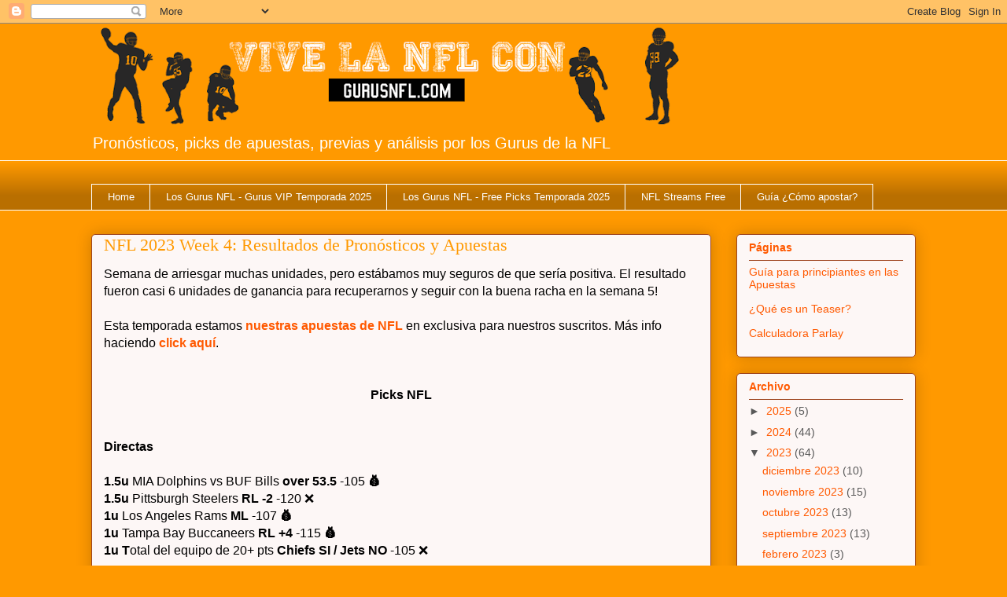

--- FILE ---
content_type: text/html; charset=utf-8
request_url: https://www.google.com/recaptcha/api2/aframe
body_size: 268
content:
<!DOCTYPE HTML><html><head><meta http-equiv="content-type" content="text/html; charset=UTF-8"></head><body><script nonce="TB2URxZURWpuK078lSX6EA">/** Anti-fraud and anti-abuse applications only. See google.com/recaptcha */ try{var clients={'sodar':'https://pagead2.googlesyndication.com/pagead/sodar?'};window.addEventListener("message",function(a){try{if(a.source===window.parent){var b=JSON.parse(a.data);var c=clients[b['id']];if(c){var d=document.createElement('img');d.src=c+b['params']+'&rc='+(localStorage.getItem("rc::a")?sessionStorage.getItem("rc::b"):"");window.document.body.appendChild(d);sessionStorage.setItem("rc::e",parseInt(sessionStorage.getItem("rc::e")||0)+1);localStorage.setItem("rc::h",'1769661710566');}}}catch(b){}});window.parent.postMessage("_grecaptcha_ready", "*");}catch(b){}</script></body></html>

--- FILE ---
content_type: text/plain
request_url: https://www.google-analytics.com/j/collect?v=1&_v=j102&a=2087315830&t=pageview&_s=1&dl=https%3A%2F%2Fwww.gurusnfl.com%2F2023%2F10%2Fnfl-2023-week-4-resultados-de-pronosticos-y-apuestas.html&ul=en-us%40posix&dt=Gurus%20NFL%20-%20An%C3%A1lisis%2C%20previas%2C%20pron%C3%B3sticos%20y%20picks%20de%20apuestas%20para%20NFL%3A%20NFL%202023%20Week%204%3A%20Resultados%20de%20Pron%C3%B3sticos%20y%20Apuestas&sr=1280x720&vp=1280x720&_u=IEBAAEABAAAAACAAI~&jid=940826724&gjid=1794231388&cid=957581117.1769661709&tid=UA-54278011-1&_gid=2116036339.1769661709&_r=1&_slc=1&z=758731545
body_size: -450
content:
2,cG-VRBWBEYB3J